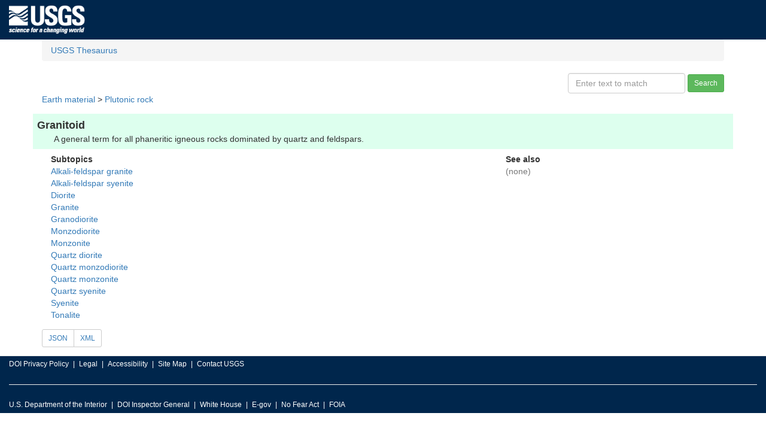

--- FILE ---
content_type: text/html; charset=UTF-8
request_url: https://apps.usgs.gov/thesaurus/term-simple.php?thcode=4&code=4.4
body_size: 2243
content:
<!DOCTYPE HTML>
<html>
<head>
<meta charset="UTF-8"/>
  <meta http-equiv="X-UA-Compatible" content="IE=edge">
  <meta name="viewport" content="width=device-width, initial-scale=1"/>
  <title>Granitoid</title>
  <link rel="stylesheet" type="text/css" href="/thesaurus/stylesheets/common.css"/>
  <link rel="stylesheet" type="text/css" href="/thesaurus/stylesheets/custom.css"/>
  <link rel="stylesheet" type="text/css" href="/thesaurus/jquery/jquery-ui.min.css">
  <link rel="stylesheet" type="text/css" href="/thesaurus/bootstrap/css/bootstrap.min.css">
  <script type="text/javascript" src="/thesaurus/jquery/jquery.min.js"></script>
  <script type="text/javascript" src="/thesaurus/jquery/jquery-ui.min.js"></script>
  <script type="text/javascript" src="/thesaurus/bootstrap/js/bootstrap.min.js"></script>
  <!--[if lt IE 9]><script src="//html5shiv.googlecode.com/svn/trunk/html5.js"></script><script src="https://oss.maxcdn.com/respond/1.4.2/respond.min.js"></script><![endif]-->
  <script>(function(w,d,s,l,i){w[l]=w[l]||[];w[l].push({'gtm.start': new Date().getTime(),event:'gtm.js'});var f=d.getElementsByTagName(s)[0],j=d.createElement(s),dl=l!='dataLayer'?'&l='+l:'';j.async=true;j.src='https://www.googletagmanager.com/gtm.js?id='+i+dl;f.parentNode.insertBefore(j,f);})(window,document,'script','dataLayer','GTM-TKQR8KP');</script>
  <script type="text/javascript" src="/thesaurus/jquery/jquery.tablesorter.min.js"></script>
  <style>
    .bt-list { margin-bottom: 0.5em; }
    .this-term { margin-top: 0.5em; margin-bottom: 0.5em; padding: 0.5em; background-color: #ddffee; }
    .pref-label { font-size: large; font-weight: bold; }
    .scope-note { margin-left: 2em; }
    .non-pref { margin-left: 2em; font-size: small; }
    .uf { font-style: italic; color: #006633; }
    .mb-4 { margin-bottom: 1.0em; }
  </style>
  <script type="text/javascript">
    var current_thcode = 4;
  </script>
  <script type="text/javascript" src="term-simple.js"></script>
</head>
<body>
<header id="navbar" class="header-nav"  role="banner"><div class="tmp-container"><div class="header-search"><a class="logo-header" href="https://www.usgs.gov/" title="Home"><img class="img"  src="/thesaurus/images/logo.png"  alt="Home" /></a><form action="https://www.usgs.gov/science-explorer-results" method="GET" id="search-box"><div class="fa-wrapper"><label for="se_search" class="only">Search</label><input id="se_search" type="search" name="es" placeholder="Search"><button class="fa fa-search" type="submit"><span class="only">Search</span></button></div></form></div></div></header><div class="container">
<ol class="breadcrumb">
  <li class="breadcrumb-item"><a class="breadcrumb-link" href="/thesaurus/">USGS Thesaurus</a></li>
</ol>
<div class="row">
  <div class="col-sm-6"></div>
  <div class="col-sm-6 text-right">
    <form class="form-inline" id="sf">
      <input type="hidden" name="thcode" value="4"/>
      <input type="hidden" name="code" value="" id="code"/>
      <div class="form-group">
        <input type="text" name="text" id="st" class="form-control" placeholder="Enter text to match" value=""/>
      </div>
      <div class="form-group">
        <button  type="submit" class="btn btn-sm btn-success">Search</button>
      </div>
    </form>
  </div>
</div>
<div class="bt-list"><a href="/thesaurus/term-simple.php?thcode=4&amp;code=0">Earth material</a> &gt; <a href="/thesaurus/term-simple.php?thcode=4&amp;code=4">Plutonic rock</a></div>
<div class="row">
<div class="this-term col-sm-12">
  <div class="pref-label">Granitoid</div>
  <div class="scope-note">A general term for all phaneritic igneous rocks dominated by quartz and feldspars.</div>
</div>
</div>
<div class="row mb-4">
<div class="col-sm-12">
  <div class="col-sm-8"><b>Subtopics</b><br/><a href="/thesaurus/term-simple.php?thcode=4&amp;code=4.4.1" title="A plutonic rock defined in the QAPF diagram as having Q between 20 and 60% and P/(A+P) &lt; 10%">Alkali-feldspar granite</a><br/>
<a href="/thesaurus/term-simple.php?thcode=4&amp;code=4.4.5" title="A plutonic rock defined in the QAPF diagram as having Q/(Q+A+P) &lt; 20% or F/(F+A+P) &lt; 10%, and P/(P+A) &lt; 10%...">Alkali-feldspar syenite</a><br/>
<a href="/thesaurus/term-simple.php?thcode=4&amp;code=4.4.13" title="A plutonic rock defined in the QAPF diagram as having Q between 0 and 5% or F/(F+A+P) &lt; 10%, P/(A+P) greater than 90% and plagioclase more sodic than An50">Diorite</a><br/>
<a href="/thesaurus/term-simple.php?thcode=4&amp;code=4.4.2" title="A plutonic rock defined in the QAPF diagram as having Q between 20 and 60% and P/(A+P) between 10 and 65%">Granite</a><br/>
<a href="/thesaurus/term-simple.php?thcode=4&amp;code=4.4.3" title="A plutonic rock defined in the QAPF diagram as having Q between 20 and 60% and P/(A+P) between 65 and 90%">Granodiorite</a><br/>
<a href="/thesaurus/term-simple.php?thcode=4&amp;code=4.4.11" title="A plutonic rock defined in the QAPF diagram as having Q &lt; 5% or F/(F+A+P) &lt; 10%, and P/(A+P) between 65 and 90%, and plagioclase more sodic than An50 ">Monzodiorite</a><br/>
<a href="/thesaurus/term-simple.php?thcode=4&amp;code=4.4.9" title="A plutonic rock defined in the QAPF diagram as having Q &lt; 5% or F/(F+A+P) &lt; 10%, and P/(A+P) between 35 and 65%">Monzonite</a><br/>
<a href="/thesaurus/term-simple.php?thcode=4&amp;code=4.4.12" title="A plutonic rock defined in the QAPF diagram as having Q between 5 and 20%, P/(A+P) &gt; 90%, and plagioclase more sodic than An50">Quartz diorite</a><br/>
<a href="/thesaurus/term-simple.php?thcode=4&amp;code=4.4.10" title="A plutonic rock defined in the QAPF diagram as having Q between 5 and 20% and P/(A+P) between 65 and 90%, and plagioclase more sodic than An50 ">Quartz monzodiorite</a><br/>
<a href="/thesaurus/term-simple.php?thcode=4&amp;code=4.4.8" title="A plutonic rock defined in the QAPF diagram as having Q between 5 and 20% and P/(A+P) between 35 and 65%">Quartz monzonite</a><br/>
<a href="/thesaurus/term-simple.php?thcode=4&amp;code=4.4.6" title="A plutonic rock defined in the QAPF diagram as having Q between 5 and 20% and P/(A+P) between 10 and 35%">Quartz syenite</a><br/>
<a href="/thesaurus/term-simple.php?thcode=4&amp;code=4.4.7" title="A plutonic rock defined in the QAPF diagram as having Q &lt; 5% or F/(F+A+P) &lt; 10%, and P/(A+P) between 10 and 35%">Syenite</a><br/>
<a href="/thesaurus/term-simple.php?thcode=4&amp;code=4.4.4" title="A plutonic rock defined in the QAPF diagram as having Q between 20 and 60% and P/(A+P) &gt; 90%">Tonalite</a><br/>
</div>
  <div class="col-sm-4"><b>See also</b><br/><span class="text-muted">(none)</span></div>
</div>
</div>
<div class="row mb-4">
  <div class="col-sm-4">
    <div class="btn-group" role="group">
      <div type"button" role="group" class="btn btn-sm btn-default"><a href="term.php?thcode=4&amp;code=4.4&amp;f=json" target="_blank" title="opens in a new window">JSON</a></div>
      <div type"button" role="group" class="btn btn-sm btn-default"><a href="term.php?thcode=4&amp;code=4.4&amp;f=xml"  target="_blank" title="opens in a new window" >XML</a></div>
    </div>
  </div>
</div>
</div>
<footer class="footer"><div class="tmp-container"><div class="footer-doi"><ul class="menu nav"><li class="first leaf menu-links menu-level-1"><a href="https://www.doi.gov/privacy">DOI Privacy Policy</a></li><li class="leaf menu-links menu-level-1"><a href="https://www.usgs.gov/laws/policies_notices.html">Legal</a></li><li class="leaf menu-links menu-level-1"><a href="https://www2.usgs.gov/laws/accessibility.html">Accessibility</a></li><li class="leaf menu-links menu-level-1"><a href="https://www.usgs.gov/sitemap.html">Site Map</a></li><li class="last leaf menu-links menu-level-1"><a href="https://answers.usgs.gov/">Contact USGS</a></li></ul></div><hr/><div class="footer-doi"><ul class="menu nav"><li class="first leaf menu-links menu-level-1"><a href="https://www.doi.gov/">U.S. Department of the Interior</a></li><li class="leaf menu-links menu-level-1"><a href="https://www.doioig.gov/">DOI Inspector General</a></li><li class="leaf menu-links menu-level-1"><a href="https://www.whitehouse.gov/">White House</a></li><li class="leaf menu-links menu-level-1"><a href="https://www.whitehouse.gov/omb/management/egov/">E-gov</a></li><li class="leaf menu-links menu-level-1"><a href="https://www.doi.gov/pmb/eeo/no-fear-act">No Fear Act</a></li><li class="last leaf menu-links menu-level-1"><a href="https://www2.usgs.gov/foia">FOIA</a></li></ul></div><div class="footer-social-links"><ul class="social"><li class="follow">Follow</li><li class="twitter"><a href="https://twitter.com/usgs" target="_blank"><i class="fa fa-twitter-square"><span class="only">Twitter</span></i></a></li><li class="facebook"><a href="https://facebook.com/usgeologicalsurvey" target="_blank"><i class="fa fa-facebook-square"><span class="only">Facebook</span></i></a></li><li class="googleplus"><a href="https://plus.google.com/112624925658443863798/posts" target="_blank"><i class="fa fa-google-plus-square"><span class="only">Google+</span></i></a></li><li class="github"><a href="https://github.com/usgs" target="_blank"><i class="fa fa-github"><span class="only">GitHub</span></i></a></li><li class="flickr"><a href="https://flickr.com/usgeologicalsurvey" target="_blank"><i class="fa fa-flickr"><span class="only">Flickr</span></i></a></li><li class="youtube"><a href="http://youtube.com/usgs" target="_blank"><i class="fa fa-youtube-play"><span class="only">YouTube</span></i></a></li><li class="instagram"><a href="https://instagram.com/usgs" target="_blank"><i class="fa fa-instagram"><span class="only">Instagram</span></i></a></li></ul></div></div></footer><noscript><iframe src="https://www.googletagmanager.com/ns.html?id=GTM-TKQR8KP" height="0" width="0" style="display:none;visibility:hidden"></iframe></noscript></body>
</html>



--- FILE ---
content_type: application/javascript
request_url: https://apps.usgs.gov/thesaurus/term-simple.js
body_size: 264
content:
$(document).ready(function(){
	$('#st').autocomplete({
		source: function (request, response) {
			$.ajax({
				url: "/thesaurus/term-search.php",
				dataType: "json",
				data: {
					term: request.term,
					thcode: current_thcode
					},
				success: function (data) {
					response($.map(data, function (item) {
						return { label: item.label, value: item.value, thcode: item.thcode, code: item.code }
						}));
					}
				});
			},
		select: function (event,ui) {
			var the_code = ui.item.code;
			$('#code').val(the_code);
			}
		});
	});
